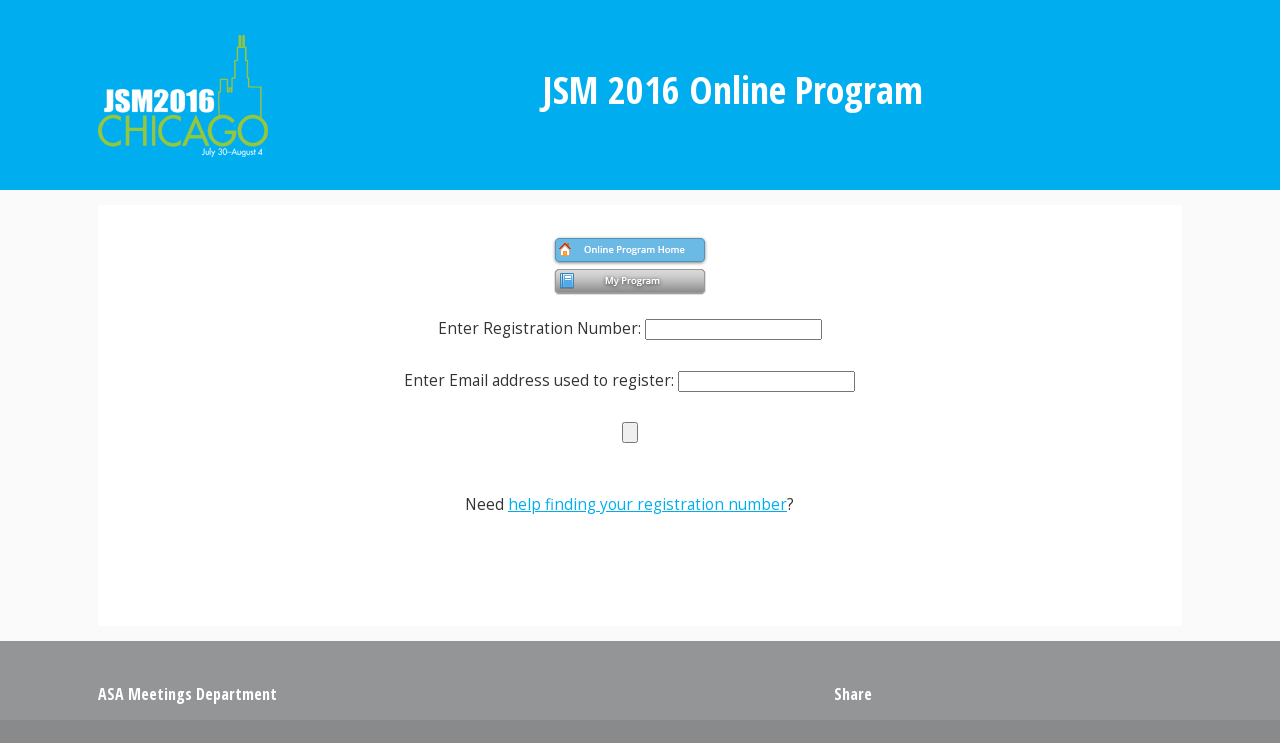

--- FILE ---
content_type: text/html;charset=UTF-8
request_url: https://ww2.amstat.org/meetings/jsm/2016/onlineprogram/enterpass.cfm?filename=AbstractPresentations%5Cjsm2016presentations%5CCC-W375b%5C20160801-Monday%5C1400-CDT%5CAmy-O%27Hara-3134%5C217-27446-Amy-O%27Hara.pptx&Outputfile=321848
body_size: 6476
content:
<!DOCTYPE html PUBLIC "-//W3C//DTD XHTML 1.0 Transitional//EN" "http://www.w3.org/TR/xhtml1/DTD/xhtml1-transitional.dtd">
<html xmlns="http://www.w3.org/1999/xhtml" xml:lang="en" lang="en">
<head>
<title>JSM 2016 Online Program</title>
<meta http-equiv="content-type" content="text/html; charset=utf-8" />
<meta name="keywords" content="JSM, Joint Statistical Meetings, Statistics, statisticians" />
<meta name="description" content="JSM (the Joint Statistical Meetings) is the largest gathering of statisticians held in North America. Attended by more than 6,000 people, meeting activities include oral presentations, panel sessions, poster presentations, continuing education courses, an exhibit hall (with state-of-the-art statistical products and opportunities), career placement services, society and section business meetings, committee meetings, social activities and networking opportunities. " />
<link rel="shortcut icon" href="favicon.ico" type="image/x-icon" />
<link rel="icon" href="favicon.ico" type="image/x-icon" />
<link href="//fonts.googleapis.com/css?family=Open+Sans+Condensed:300,700|Open+Sans:400italic,300,400,600,700" rel="stylesheet" type="text/css" />
<link rel="stylesheet" type="text/css" media="all" href="../css/reset.css" />
<link rel="stylesheet" type="text/css" media="all" href="../css/jsm2016.css" />
<link rel="stylesheet" type="text/css" media="all" href="../css/grid.css" />
<link rel="stylesheet" href="//maxcdn.bootstrapcdn.com/font-awesome/4.3.0/css/font-awesome.min.css" />

<script type="text/javascript" src="/js/jquery.js"></script>
<script type="text/javascript">

	$(document).ready(function() {
	if ($('#top').length) {
    	var scrollTrigger = 100,// px
	        backToTop = function () {
	            var scrollTop = $(window).scrollTop();
	            if (scrollTop > scrollTrigger) {
	                $('#top').addClass('show');
	            } else {
	                $('#top').removeClass('show');
	            }
	        };
	    backToTop();
	    $(window).on('scroll', function () {
	        backToTop();
	    });
	    $('#top').on('click', function (e) {
	        e.preventDefault();
	        $('html,body').animate({
	            scrollTop: 0
	        }, 200);
	    });
	}
});
</script>


	<script type="text/javascript" src="/js/jquery.min.js"></script>
	<script type="text/javascript" src="/js/jquery.validate.min.js"></script>

<script type="text/javascript">
	$(document).ready(function(){
		$("#frmForm").validate({
			rules: 
			{
  				Order_Number: {required: true, number: true}
				,Email: {required: true, email:true}
			}
			 });
	});
</script>

</head>


<body>
<div id="header">
	<div id="navbar">
	<div class="container_12">
		<div class="clear">&nbsp;</div>
		<div class="grid_2">
			<a href="../index.cfm"><img src="../images/jsm2016logo4.png"></a>
		</div>
		<div class="grid_10">
			<h1 class="apptitle">JSM 2016 Online Program</a></h1>
		</div>
	</div></div>
	</div>
	<div id="content">
		<div class="container_12">
			<div class="clear">&nbsp;</div>
			<div class="grid_12">
				<div id="bottom">
<table width="98%" border="0" cellpadding="2"  align="center" >
	<tr>
		<td align="center">
			
					<a href="index.cfm"><img src="images/onlineprogramhome_btn.gif" alt="Online Program Home" title="Online Program Home" /></a><br />
				
				<a href="MyProgram.cfm" ><img src="images/myprogram_btn.gif" alt="My Program" title="My Program" /></a>
			<br /><br />
            

<form action="GetRegistration.cfm?filename=AbstractPresentations%5Cjsm2016presentations%5CCC%2DW375b%5C20160801%2DMonday%5C1400%2DCDT%5CAmy%2DO%27Hara%2D3134%5C217%2D27446%2DAmy%2DO%27Hara%2Epptx&Outputfile=321848" id="frmForm" name="frmForm" method="post">
	<p>Enter Registration Number: <input name="Order_Number" id="Order_Number" type="text" maxlength="6"></p>
	<p>Enter Email address used to register: <input name="Email" id="Email" type="text"></p>
	<p><input type="submit"></p>
</form>

<br />
<p>
	Need <a href="mailto:jsm@amstat.org?subject=JSM Registration Number needed">help finding your registration number</a>? 
</p>
</td>
</tr>


<tr>
  <td align="right">&nbsp; </td>
</tr>
</table>

	</div>
</div>
<div class="clear">&nbsp;</div>
	</div>
</div>
	<div id="footer">
		<a id="top" href="#pagetop">&uarr;</a>
		<div class="container_12">
			<div class="grid_7 copyright">
				<h5>ASA Meetings Department</h5>
				732 North Washington Street<br />
				Alexandria, VA 22314<br />
				(703) 684-1221<br />
				<a href="mailto:meetings@amstat.org">meetings@amstat.org</a>
			</div>
			<div class="grid_1">
				&nbsp;
			</div>
			<div class="grid_4">
				<div class="addthis_toolbox addthis_default_style addthis_32x32_style">
					<h5>Share</h5>
					<a class="addthis_button_preferred_1"></a>
					<a class="addthis_button_preferred_2"></a>
					<a class="addthis_button_preferred_3"></a>
					<a class="addthis_button_preferred_4"></a>
					<a class="addthis_button_compact"></a>
					<a class="addthis_counter addthis_bubble_style"></a>
				</div><br />
				<script type="text/javascript" src="//s7.addthis.com/js/300/addthis_widget.js#pubid=ra-50f45e6d6f2e0a1b"></script>
			</div>		
		</div>
	</div>
	<div id="footerbot">
		<div class="container_12">
			<div class="grid_7">
				Copyright &copy; American Statistical Association
			</div>
			<div class="grid_1">
				&nbsp;
			</div>
			<div class="grid_4">
				<a class="footlink" href="https://www.amstat.org/ASA/Privacy-Statement.aspx">Privacy Policy</a> | <a class="footlink" href="conductpolicy.cfm">Conduct Policy</a> | <a class="footlink" href="https://www.amstat.org/ASA/Meetings/Joint-Statistical-Meetings.aspx">Previous JSMs</a>				
			</div>
		</div>
	</div>
</div>
<!-- Global site tag (gtag.js) - Google Analytics -->
<script async src="https://www.googletagmanager.com/gtag/js?id=G-YE2BS4275V"></script>
<script>
    window.dataLayer = window.dataLayer || [];
    function gtag(){dataLayer.push(arguments);}
    gtag('js', new Date());

    gtag('config', 'G-YE2BS4275V',{cookie_flags: 'SameSite=None;Secure'});
</script>
<script>
    
  (function(i,s,o,g,r,a,m){i['GoogleAnalyticsObject']=r;i[r]=i[r]||function(){
  (i[r].q=i[r].q||[]).push(arguments)},i[r].l=1*new Date();a=s.createElement(o),
  m=s.getElementsByTagName(o)[0];a.async=1;a.src=g;m.parentNode.insertBefore(a,m)
  })(window,document,'script','https://www.google-analytics.com/analytics.js','ga');

  ga('create', 'UA-667618-1', 'auto', {'cookieFlags': 'SameSite=None; Secure'});
  ga('send', 'pageview');

</script>
</body>
</html>

--- FILE ---
content_type: text/css
request_url: https://ww2.amstat.org/meetings/jsm/2016/css/jsm2016.css
body_size: 25281
content:
/* `Basic HTML
----------------------------------------------------------------------------------------------------*/

html { 
	background-color:#888a8c;
	}
	
body {
	font-family: 'Open Sans', sans-serif;
	font-size:.8em;
	background-color:#fafafa;
	color:#333333;
	height:100%;
	text-align:left;
	margin:0;
	padding:0;
	}

hr {
	border: 0 #ccc solid;
	border-top-width: 1px;
	clear: both;
	height: 0;
	}

/* `Headings
----------------------------------------------------------------------------------------------------*/

h1 {
	font-family: 'Open Sans Condensed', sans-serif;
	font-size: 25px;
	font-weight:600;
	}
	
h1.apptitle { 
	font-size:3em;
	color:#ffffff;
	margin-top:50px;
	text-align:center;
	}
	
h1#theme {
	font-size:3em;
	font-style:italic;
	font-weight:500;
	color:#939597;
	border-bottom:1px dashed #ececec;
	letter-spacing:.05em;
	padding-bottom:25px; 
	}

h2 {
	font-family: 'Open Sans Condensed', sans-serif;
	font-size: 22px;
	}

h3 {
	font-family: 'Open Sans Condensed', sans-serif;
	font-size: 20px;
	}

h4 {
	font-family: 'Open Sans Condensed', sans-serif;
	font-size: 18px;
	}
	
h5 {
	font-family: 'Open Sans Condensed', sans-serif;
	font-size: 16px;
	}

h6 {
	font-family: 'Open Sans Condensed', sans-serif;
	font-size: 15px;
	}

/* `Main stuff
----------------------------------------------------------------------------------------------------*/

ol {
	list-style: decimal;
	}

ul {
	list-style: disc;
	}

li {
	margin-left: 40px;
	}

p,
dl,
hr,
h1,
h2,
h3,
h4,
h5,
h6,
ol,
ul,
pre,
table,
address,
fieldset {
	margin-bottom: 20px;
	}

p	{
	line-height:1.4em;
	padding-bottom:10px;
	}
	
table#expo, table#careerservice { 
	padding:20px;
	}
	
td { 
	vertical-align:top;
	padding:5px;
	line-height:1.4em;
	}	
	
ol li {
	padding:3px;
	}
	
#header { 
	background-color:#00ADEF;
	width:100%;
	padding-top:20px;
	padding-bottom:20px;
	height:150px;
	margin-bottom:15px;
	}	
	
	#navbar ul { 
		list-style-type:none; 
		margin-top:20px;
		line-height:2.2em;
		}	
		
		#navbar ul li a { 
			font-size:1.1em;
			font-weight:400;
			color:#ffffff;
			text-transform:uppercase;
			text-decoration:none;
			}
			
		#navbar ul li a:hover  { 
			color:#e7e7e7;
			}
			
		#navbar ul li a.active { 
			font-weight:700;
			}
		
		#social { 
			margin-top:25px;
			text-align:right;
			}
			
			#social a { 
				color:#91C73D;
				padding-left:15px;
				}
				
			#social a:hover { 
				color:#9dd743;
				padding-left:15px;
				}
			
			#social h2, #search h2 { 
				font-family: 'Open Sans Condensed', sans-serif;
				font-weight:300;
				color:#ffffff;
				} 
				
		ul#subnav { 
			font-size:.9em;
			list-style-type:none;
			text-align:left;
			}
			
		ul#subnav li { 
			display:inline;
			}
		
		ul#subnav li a { 
			font-weight:400;
			color:#939597;
			text-decoration:none;
			float:left;
			display:block;
			height:35px;
			padding:20px 20px 0px 20px;
			}
			
		ul#subnav li a:hover {
			color: #00ADEF;
			}
				
		ul#subnav a.active { 
			background:url('../images/arrow.png') no-repeat bottom center #00ADEF;
			font-weight:600;
			color:#ffffff;
			}
			
		ul#subnav a.active:hover { 
			color:#ececec;
			} 
			
	/*-------------- */
	
	ul#subnav-crunched { 
			font-size:.9em;
			list-style-type:none;
			text-align:left;
			}
			
		ul#subnav-crunched li { 
			display:inline;
			}
		
		ul#subnav-crunched li a { 
			font-weight:400;
			color:#939597;
			text-decoration:none;
			float:left;
			display:block;
			height:35px;
			padding:20px 11px 0px 11px;
			}
			
		ul#subnav-crunched li a:hover {
			color: #00ADEF;
			}
				
		ul#subnav-crunched a.active { 
			background:url('../images/arrow.png') no-repeat bottom center #00ADEF;
			font-weight:600;
			color:#ffffff;
			}
			
		ul#subnav-crunched a.active:hover { 
			color:#ececec;
			} 
	
	/* ---------------*/
			
		div#tertiarynav { 
			font-size:.9em;
			float:left;
			width:100%;
			}
		
			div.tertiarynavblock { 
				float:left;
				width:25%;
				}
				
			div#tertiarynav ul.navblock { 
				line-height:2.5em;
				list-style-type:none;
				margin:0;
				padding:0;
				}
				
				ul.navblock a { 
					color:#00ADEF;
					text-decoration:none;
					padding:3px;
					}
					
				ul.navblock a:hover { 
					text-decoration:underline;
					}
					
				ul.navblock a.active { 
					background-color:#00ADEF;
					color:#ffffff;
					text-decoration:none;
					}
		
	#highlight-boxes { 
		margin-top:15px;
		}
		
	#content { 
		font-size:1.2em;
		}
	
	p.offset { 
		margin-left:30px;
		}
		
	.pullquote { 
		font-family: 'Bitter', serif;
		font-weight:400italic;
		font-size:30px;
		background-color:#ffffff;
		color:#666666;
		width:250px;	
		display: inline-block;
		padding: 0 20px 20px 45px;
		margin:0;
		float:right;
		line-height:33px;
		}
		
	.pullquote-secondary { 
		font-family: 'Bitter', serif;
		font-weight:400italic;
		font-size:30px;
		background-color:#ffffff;
		color:#666666;
		width:300px;	
		display: inline-block;
		padding: 0 0 20px 45px;
		margin:0;
		float:right;
		line-height:33px;
		}
		
	.pullquote-full { 
		font-family: 'Bitter', serif;
		font-weight:400italic;
		font-size:30px;
		background-color:#ffffff;
		color:#666666;
		width:auto;	
		display: inline-block;
		padding: 20px 20px 20px 45px;
		margin-top:20px;
		margin-bottom:40px;
		float:right;
		line-height:33px;
		border-top:1px solid #ececec;
		border-bottom:1px solid #ececec;
		}
		
	.sidebar { 
		background-color:#fafafa;
		font-size:.9em;
		color:#333333;
		width:250px;	
		display: inline-block;
		padding: 0 0 20px 0;
		margin-left:45px;
		margin-bottom:25px;
		float:right;
		clear:both;
		}
		
		.long {	
			width:320px;
			}
		
		.sidebar p, .sidebar ul { 
			padding-left:15px;
			padding-right:10px;
			padding-bottom:0;
			}
		
		.sidebar h5 { 
			background-color:#00adef;
			color:#ffffff;
			padding:15px;
			}
			
		.sidebar h5.nobar {
			background-color:#fafafa;
			color:#333333;
			padding:15px; 
			}
			
		.larger { 
			background-color:#ffffff;
			font-size:1.1em;
			}			
		
		
	.attribution { 
		font-family: 'Open Sans Condensed', sans-serif;
		font-size:14px;
		font-weight:400;  
		line-height:21px;
		display: block;
		text-transform:uppercase;
		}	
		
	.topquote,
	.bottomquote {
		font-style: normal;
		font-size: 75px;
		font-family: sans-serif;
		color: #91c73d;
		margin-top: 12px;
		margin-left: -36px;
		float: left;
		line-height: 32px;
		height: 32px;
		width: 28px;		
		}

	.bottomquote {
		margin-top: 32px;
		float: right;
		}

    table.onsite { 
        width:650px;
        }

    table.onsite td { 
        border:1px solid #91C73D;
        }

	table.pc td { 
		padding-bottom:30px;
		}
	
	table.pc img { 
		border:2px solid #999999;
		}
	
	table.spotlight { 
		display:table;
		}
				
		table.spotlight td { 
			padding:15px 15px 35px 0;
			display:table-cell;
			vertical-align:middle;
			}
						
			.spotlight-pic { 
				border-top:3px solid #91C73D;
				box-shadow: 0 5px 8px #666666;
				}
		
	td.tablehead { 
		background-color:#00ADEF;
		color:#ffffff;
		text-align:center;
		font-weight:600;
		padding:10px;
		}
		
	td.tablesubhead { 
		background-color:#91c73d;
		color:#ffffff;
		font-weight:600;
		vertical-align:middle;
		}
		
	td.alt { 
		background-color:#eeeeee;
		}
		
	.center {	
		text-align:center;
		}
	
		
	/* tweak */
	
	.goodtoknowbox {
		background:url('../images/stripebg.png') top repeat #eeeeee;
		font-size:.9em;
		padding:20px 20px 5px 20px;		
		position:relative;
 		-webkit-box-shadow:0 1px 4px rgba(0, 0, 0, 0.3), 0 0 40px rgba(0, 0, 0, 0.1) inset;
       	-moz-box-shadow:0 1px 4px rgba(0, 0, 0, 0.3), 0 0 40px rgba(0, 0, 0, 0.1) inset;
       	box-shadow:0 1px 4px rgba(0, 0, 0, 0.3), 0 0 40px rgba(0, 0, 0, 0.1) inset;
		}
			
		.goodtoknowbox h4 { 
			margin-left:20px;
			margin-top:0;
			}
			
	.headsupbox {
		background:url('../images/stripebgblue.png') top repeat #00ADEF;
		color:#ffffff;
		width:280px;
		margin:10px 0 20px 20px;
		clear:both;
		float:right;
		font-size:.9em;
		padding:30px 20px 0 20px;		
		position:relative;
 		-webkit-box-shadow:0 1px 4px rgba(0, 0, 0, 0.3), 0 0 40px rgba(0, 0, 0, 0.1) inset;
       	-moz-box-shadow:0 1px 4px rgba(0, 0, 0, 0.3), 0 0 40px rgba(0, 0, 0, 0.1) inset;
       	box-shadow:0 1px 4px rgba(0, 0, 0, 0.3), 0 0 40px rgba(0, 0, 0, 0.1) inset;
		}
			
		.headsupbox p { 
			font-weight:bold;
			text-align:center;
			margin-top:0;
			}
			
		h5.recruit { 
			text-align:center;
			margin-bottom:30px;
			}
				
		.headsupbox h5 a, .headsupbox h5 a:visited { 
			color:#ffffff;
			font-size:1.1em;
			}
			
		.headsupbox a { 
			color:#d8d7d7;
			text-decoration:none;
			font-weight:bold;
			}
			
		.headsupbox a:hover, .headsupbox a:active { 
			color:#ececec;
			font-weight:bold;
			}
			
		.headsupboxlong {
			background:url('../images/stripebgblue.png') top repeat #00ADEF;
			color:#ffffff;
			font-size:.9em;
			font-weight:bold;
			text-align:center;
			padding:20px 20px 20px 20px;		
			position:relative;
	 		-webkit-box-shadow:0 1px 4px rgba(0, 0, 0, 0.3), 0 0 40px rgba(0, 0, 0, 0.1) inset;
    	   	-moz-box-shadow:0 1px 4px rgba(0, 0, 0, 0.3), 0 0 40px rgba(0, 0, 0, 0.1) inset;
	       	box-shadow:0 1px 4px rgba(0, 0, 0, 0.3), 0 0 40px rgba(0, 0, 0, 0.1) inset;
			}
				
			.headsupboxlong a { 
				color:#d8d7d7;
				text-decoration:none;
				font-weight:bold;
				}
			
			.headsupboxlong a:hover, .headsupbox a:active { 
				color:#ececec;
				font-weight:bold;
				}
						
	#bottom, #tertiarybottom { 
		background-color:#ffffff;
		padding:25px;
		margin-top:0;
		margin-bottom:15px;
		overflow:auto;
		}
		
		#bottom.home { 	
			margin-top:15px;
			}
			
		#bottom ul, #bottom ol { 
			line-height:1.4em; 
			padding-bottom:10px;
			}
			
		#bottom ol ul { 
			margin:0;
			padding:0;
			}
					
		#bottomboxes { 
			margin-bottom:15px;
			}
		
		#bottomsearch { 
			background-color:#ffffff;
			padding:25px;
			margin-top:0;
			margin-bottom:15px;
			}
		
		h2.kd {
			background-color:#91C73D;
			color:#ffffff;
		    padding:10px;
			text-align:center;
			}
			
		ul.keydates { 	
			line-height:1.1em;
			margin-left:0;
			margin-top:25px;
			padding-left:0;
			}
			
			ul.keydates li { 
				font-size:.9em;
				list-style-type:none;
				padding-bottom:1.6em;
				margin-left:10px;
				}
	
/* links */
	
	a 	{ 
		font-weight:400;
		color: #00ADEF; 
		text-decoration:underline;
		}

	a:hover	{ 
		font-weight:normal; 
		color: #00cbf6; 
		text-decoration:underline;
		} 

	a:visited {
     	font-weight:normal; 
		color:#00ADEF; 
	  	text-decoration:underline;
		}

	a:active { 
		font-weight:normal; 
		color:#00cbf6; 
		text-decoration:underline;
		} 
		
	a.button, input.button, input.submit, input.file
		{ 
		background-color: #00adef;
		background-image:-webkit-linear-gradient(#01b5fa,#00adef);
		background-image:linear-gradient(#01b5fa,#00adef);
		display: inline-block;
		width: auto;
		margin:20px auto;
		line-height:50px;
		padding:0 40px;
		height:50px;
		float: none;
		clear: none;
		border: 0px solid #f26522;
		border-radius: 2px;
		text-align: center;
		text-decoration: none;
		font-size:.95em;
		font-weight: 600;
		color: #ffffff;		
		-webkit-transition: all 700ms ease;
		-o-transition: all 700ms ease;
		transition: all 700ms ease;
		}
		
		a.button:hover, input.button:hover, input.button:active {
			background-color: #00adef;
			background-image:-webkit-linear-gradient(#00adef,#019eda);
			background-image:linear-gradient(#00adef,#019eda);
			}
			
	a.notfullbutton
		{ 
		background-color: #00adef;
		background-image:-webkit-linear-gradient(#01b5fa,#00adef);
		background-image:linear-gradient(#01b5fa,#00adef);
		display: inline-block;
		margin:20px auto;
		line-height:50px;
		padding:0 20px;
		height:50px;
		float: none;
		clear: none;
		border: 0px solid #f26522;
		border-radius: 2px;
		text-align: center;
		text-decoration: none;
		font-size:.9em;
		font-weight: 600;
		color: #ffffff;		
		-webkit-transition: all 700ms ease;
		-o-transition: all 700ms ease;
		transition: all 700ms ease;
		}
		
		a.notfullbutton:hover, a.notfullbutton:active{
			background-color: #00adef;
			background-image:-webkit-linear-gradient(#00adef,#019eda);
			background-image:linear-gradient(#00adef,#019eda);
			}
			
	a.fatbutton  { 
		background-color: #91C73D;
		background-image:-webkit-linear-gradient(#abd73e,#91C73D);
		background-image:linear-gradient(#abd73e,#91C73D);
		display: inline-block;
		width: auto;
		margin:10px auto;
		line-height:20px;
		padding:10px 10px;
		height:auto;
		float: none;
		clear: none;
		border: 0px solid #f26522;
		border-radius: 2px;
		text-align: center;
		text-decoration: none;
		font-size:.9em;
		font-weight: 600;
		color: #ffffff;		
		-webkit-transition: all 700ms ease;
		-o-transition: all 700ms ease;
		transition: all 700ms ease;
		}
		
	a.smallbutton, input.smallbutton
		{
		background-color: #91C73D;
		background-image:-webkit-linear-gradient(#abd73e,#91C73D);
		background-image:linear-gradient(#abd73e,#91C73D);
		display: inline-block;
		width:160px;
		margin:20px auto;
		line-height:40px;
		padding:0 30px;
		height:40px;
		float: none;
		clear: none;
		border: 0px solid #f26522;
		border-radius: 2px;
		text-align: center;
		text-decoration: none;
		font-size:.95em;
		font-weight: 600;
		color: #ffffff;		
		-webkit-transition: all 700ms ease;
		-o-transition: all 700ms ease;
		transition: all 700ms ease;	
		}
		
		a.smallbutton:hover, a.smallbutton:active, input.smallbutton:hover, a.fatbutton:hover, a.fatbutton:active{
			background-color: #aad74f;
			background-image:-webkit-linear-gradient(#c1e350,#aad74f);
			background-image:linear-gradient(#c1e350,#aad74f);
			}
			
		input.button:hover { 
			cursor:pointer;
			}
			
	#sponsors { 
		border-top:5px solid #ececec;
		padding:25px;
		padding-top:45px;
		margin-bottom:25px;
		background-color:#ffffff;
		height:auto;
		}
		
		#sponsors h2 { 
			color:#00adef;
			padding-bottom:25px;
			}
	
	/* Student Housing Boxes */
	
	#studenthousing { 
		float:left;
		width:100%;
		margin-bottom:25px;
		}
			
	#sh-box-left {
		background-color:#fafafa;
		width:44%;
		float:left;
		padding:2%;
		border:1px solid #e7e7e7;
		position:relative;
		height:315px;
		}
		
	#sh-box-right { 
		background-color:#fafafa;
		width:44%;
		float:left;
		padding:2%;
		margin-left:25px;
		border:1px solid #e7e7e7;
		position:relative;
		height:315px;
		}
		
		.sh-box-left-description { 
			position:absolute;
			top:25px;
			bottom:0;
			left:130px;
			right:25px;
			line-height:1.4em;
			margin:auto;
			text-align:center;
			text-transform:uppercase;
			}
			
		.sh-box-right-description { 
			position:absolute;
			top:35px;
			bottom:0;
			left:130px;
			right:25px;
			line-height:1.4em;
			margin:auto;
			text-align:center;
			text-transform:uppercase;
			}
			
		.sh-box-content { 
			width:100%;
			background-color:#00adef;
			color:#ffffff;
			margin-bottom:15px;
			}
					
	#footer { 
		font-weight:400;
		background-color:#939597;
		color:#ffffff;
		position:relative;
		width:100%;
		height:175px;
		/*margin-top:100px;*/
		padding-top:45px;
		line-height:1.4em;		
		}
		
		#footer p { 
			margin-bottom:15px;
			}
		
		#footer .copyright a { 
			font-weight:600;
			color:#ffffff;
			text-decoration:none;
			}
			
		#footer .copyright a:hover, #footerbot a:hover  { 
			color:#91c73d;
			}
		
		#top { 
			color: #f5f5f5;
			background: #888a8c;
			margin-top:-45px;
			padding:10px 20px;
			float:right;
			z-index: 9999;
		    width: 32px;
		    height: 32px;
			text-align:center;
			line-height:30px;
			bottom:0;			
			cursor: pointer;
		    border: 0;
			border-radius: 2px;
			text-decoration: none;
			transition: opacity 0.2s ease-out;
			opacity:0;
			}
			
			#top:hover {
 				color:#ffffff;
				background: #00adef;
				}
				
			#top.show {
			    opacity: 1;
				}		
		
		#footerbot { 	
			font-size:.9em;
			background-color:#888a8c;
			color:#cccccc;
			height:52px;
			line-height:52px;
			}	
			
			.footlink { 
				margin-right:5px;
				margin-left:5px;
				}
		
			#footerbot a { 
				color:#ffffff;
				text-decoration:none;
				}	
			
/* search box */

.cf:before, .cf:after{
    content:"";
    display:table;
	}
 
.cf:after{
    clear:both;
	}
 
.cf{
    zoom:1;
	}    

 /* Form wrapper styling */
.search-wrapper {
	float:right;
	width: 157px;
	/*width:252px;*/
	margin: 20px auto 50px auto;
	}
 
/* Form text input */
 
.search-wrapper input {
	width: 107px;
	/*width: 202px;*/
	height: 20px;
	padding: 10px 5px;
	float: left;
	border: 0;
	background: #ffffff;
	color: #999;
	border-radius: 3px 0 0 3px;
	font-style: italic;
	box-shadow: 0 0 1px rgba(0,0,0,.8) inset;
	}
 
.search-wrapper input:focus {
    outline: 0;
    background: #fff;
    box-shadow: 0 0 2px rgba(0,0,0,.8) inset;
	}
 
.search-wrapper input::-webkit-input-placeholder {
   color: #999;
   font-weight: normal;
   font-style: italic;
	}
 
.search-wrapper input:-moz-placeholder {
    color: #999;
    font-weight: normal;
    font-style: italic;
	}
 
.search-wrapper input:-ms-input-placeholder {
    color: #999;
    font-weight: normal;
    font-style: italic;
	}    
 
/* Form submit button */
.search-wrapper button {	
	overflow: visible;
	position: relative;
	float: right;
	border: 0;
	padding: 0;
	cursor: pointer;
	height: 40px;
	width: 40px;
	color: white;
	text-transform: uppercase;
	background: #91C73D;
	border-radius: 0 3px 3px 0;
	text-shadow: 0 -1px 0 rgba(0, 0, 0, .3);
	}
   
.search-wrapper button:hover{     
    background: #9dd743;
	}   
   
.search-wrapper button:active,
.search-wrapper button:focus{   
    background: #85b638;
    outline: 0;   
	}
 
.search-wrapper button:before { /* left arrow */
    content: '';
    position: absolute;
    border-width: 8px 8px 8px 0;
    border-style: solid solid solid none;
    border-color: transparent #91C73D transparent;
    top: 12px;
    left: -6px;
	}
 
.search-wrapper button:hover:before{
    border-right-color: #9dd743;
	}
 
.search-wrapper button:focus:before,
.search-wrapper button:active:before{
	border-right-color: #85b638;
	}      
 
.search-wrapper button::-moz-focus-inner { /* remove extra button spacing for Mozilla Firefox */
    border: 0;
    padding: 0;
	}    
	
/*input.error, select.error, textarea.error {
	background: #ffc;
	border: thin solid Red;
	}				
*/

label.error { 
	font-weight: 600;
	color: #C00; 
	float:none;
	padding-left: .2em; 
	vertical-align: baseline; 
	display: none;
	}
	
.RequiredField, .required, .Required { 
	color: #00ADEF;
	}
.SubmittedValue {
	color: #00ADEF;
	font-weight: 600;
	}
	
@media print {
	
	body { 
		font-family:Arial, sans-serif !important;
		text-align:center;
		margin:0;
	    padding:0;
		}
		
	p	{
		text-align:left;
		}
		
	a 	{ 
		font-weight:600;
		color: #00407c; 
		text-decoration:underline;
		}	
		
	#header, #navbar, #social, ul#subnav, #tertiarynav, .tertiarynavblock, .tertiarynavigation, ul.navblock, 
	#highlight-boxes, .sidebar, #subnavigation, #video, #bigpromo, ul.keydates, .pullquote, .pullquote-full, 
	.pullquote-secondary, h2.kd, #footer, #footerbot, a.button, a.smallbutton, .headsupbox, .goodtoknowbox {
		display:none;
		}
		
	#bottom { 
		width:650px;
		overflow:inherit;	
		text-align:left;
		}
		
	table.pc { 
		width:650px;
		}	
	}	
	
	
/* For Jquery.UI accordian tables
----------------------------------------------------------------------------------------------------*/

.ui-accordion p, .ui-accordion span, .ui-accordion h4, tbody.subcategory {margin-left: 25px; margin-right: 25px;}
.ui-accordion h2 { }
.ui-accordion p, tbody.subcategory {font-size: .9em;}

/* ToolTipster css */
.groupwrap
{
  display:inline-block;
}

/*
*------------------------
* online progam specific
*------------------------
*/		
	.RequiredField {
		color:red;
		font-weight:bold;
		}

	.required {
		color:#046699;
		font-weight:bold;
		}

	.mediumwhite {
		font-size: 1.5em;
		color:white;
		font-weight:bold;
		}

	.mediumblue {
		font-size:small;
		color:navy;
		font-weight:bold;
		}		

	.smallblue {
		font-size:10pt;
		color:#000099;
		font-weight:bold;
		}

	.smallwhite {
		font-size:10pt;
		color:White;
		font-weight:bold;
		}

	.smallred {
		font-size:10pt;
		color:red;
		font-weight:bold;
		}

	.onred {  
		font-family: Verdana, Arial, Helvetica, sans-serif; 
		font-size: 10px; color: #FFFFFF
		}

	.SubmittedValue {
		color: Blue;
		font-weight: bold;
		}
	
	.title {
		font-size : medium;
		color : white;
		font-weight : bold;
		}

	.whitecentertitle  {
		font-family : Verdana, Arial, Helvetica, sans-serif;
		font-size : 14pt;
		font-weight : bold;
		color : white;
		text-align : center;
		}
		
	#separator {
		background:url(onlineprogram/images/barbg.gif) repeat-x;
		height:42px;;
		width:100%;
		}
		
	#separator h1 {
		padding-top:10px;
		background:none;
		border:none;
		}
		
	#separator h4 {
		font-size:95%;
		background:none;
		padding-top:10px;
		border:none;
		text-align:center;
		}
		
	.box {
		background:url(../onlineprogram/images/boxbg.gif) bottom repeat-x;
		height:141px;
		font-family: 'Open Sans', sans-serif;
		font-size:.9em;
		}

		/*
*------------------------
*   jQuery Prompt
*------------------------
*/
.jquerypromptwarning .jqueryprompt{ background-color: #acb4c4; }
.jquerypromptfade{ position: absolute; background-color: #aaaaaa; }
div.jqueryprompt{ font-family: 'Droid Sans', Arial, sans-serif; position: absolute; background-color: #ffffff; width: 300px; font-size: 110%; text-align: left; border: solid 1px #6abae5; }
div.jqueryprompt .jquerypromptcontainer{ background-color: #ffffff; border-top: solid 14px #6abae5; padding: 5px; font-weight: bold; }
div.jqueryprompt .jquerypromptclose{ float: right; width: 18px; cursor: pointer; margin: -19px -12px 0 0; color: #ffffff; font-weight: bold; }
div.jqueryprompt .jquerypromptmessage{ padding: 10px; line-height: 20px; font-size: 11px; color: #333333; }
div.jqueryprompt .jquerypromptbuttons{ text-align: right; padding: 5px 0 5px 0; border: solid 1px #eeeeee; background-color: #f4f4f4; }
div.jqueryprompt button{ padding: 3px 10px; margin: 0 10px; background-color: #6abae5; border: solid 1px #f4f4f4; color: #ffffff; font-weight: bold; font-size: 12px; }
div.jqueryprompt button:hover{ border: solid 1px #d4d4d4; }	

/*
*------------------------
*   smooth Ex
*------------------------
*/
.jqismoothfade{ position: absolute; background-color: #333333; }
div.jqismooth{ width: 350px; font-family: Verdana, Geneva, Arial, Helvetica, sans-serif; position: absolute; background-color: #ffffff; font-size: 11px; text-align: left; border: solid 3px #e2e8e6; -moz-border-radius: 10px; -webkit-border-radius: 10px; padding: 7px; }
div.jqismooth .jqismoothcontainer{ font-weight: bold; }
div.jqismooth .jqismoothclose{ position: absolute; top: 0; right: 0; width: 18px; cursor: default; text-align: center; padding: 2px 0 4px 0; color: #727876; font-weight: bold; background-color: #e2e8e6; -moz-border-radius-bottomLeft: 5px; -webkit-border-bottom-left-radius: 5px; border-left: solid 1px #e2e8e6; border-bottom: solid 1px #e2e8e6;  }
div.jqismooth .jqismoothmessage{ padding: 10px; line-height: 20px; color: #444444; }
div.jqismooth .jqismoothbuttons{ text-align: right; padding: 5px 0 5px 0; border: solid 1px #e2e8e6; background-color: #f2f8f6; }
div.jqismooth button{ padding: 3px 10px; margin: 0 10px; background-color: #2F6073; border: solid 1px #f4f4f4; color: #ffffff; font-weight: bold; font-size: 12px; }
div.jqismooth button:hover{ background-color: #728A8C; }
div.jqismooth button.jqismoothdefaultbutton{ background-color: #BF5E26; }
.jqismoothwarning .jqismooth .jqismoothbuttons{ background-color: #BF5E26; }

.AddSession, .AddSession:hover, .AddSession:active, .AddSession:focus { 
	background:url(onlineprogram/images/add_btn.gif) no-repeat;
	width:158px;
	font-size:0;
	line-height:0;
	height:31px;
	text-indent:-100em;
	display:block;
	cursor:pointer;
	outline:none;
	border:none;
	text-decoration:none;
	}	

.RemoveSession,.RemoveSession:hover,.RemoveSession:active,.RemoveSession:focus { 
	background:url(onlineprogram/images/remove_btn.gif) no-repeat;
	font-size:0;
	line-height:0;
	width:158px;
	height:31px;
	text-indent:-100em;
	display:block;
	cursor:pointer;
	outline:none;
	border:none;
	text-decoration:none;
	}	

--- FILE ---
content_type: text/css
request_url: https://ww2.amstat.org/meetings/jsm/2016/css/grid.css
body_size: 4930
content:
/*
1104px grid system ~ Core CSS.
12 Columns ~ Margin left: 10px ~ Margin right: 10px

Based on the 960.gs grid system - http://960.gs/
by Nathan Smith

Created by the Grid System Generator - v1.04
Learn more ~ http://www.gridsystemgenerator.com/
*/

/*
Forces backgrounds to span full width,
even if there is horizontal scrolling.
Increase this if your layout is wider.

Note: IE6 works fine without this fix.
*/
body {
	min-width: 1104px;
}

/* =Containers
--------------------------------------------------------------------------------*/
.container_12
{
	margin-left: auto;
	margin-right: auto;
	width: 1104px;
}

/* =Grid >> Global
--------------------------------------------------------------------------------*/
.grid_1,
.grid_2,
.grid_3,
.grid_4,
.grid_5,
.grid_6,
.grid_7,
.grid_8,
.grid_9,
.grid_10,
.grid_11,
.grid_12 {
	display: inline;
	float: left;
	margin-left: 10px;
	margin-right: 10px;
}

.push_1, .pull_1,
.push_2, .pull_2,
.push_3, .pull_3,
.push_4, .pull_4,
.push_5, .pull_5,
.push_6, .pull_6,
.push_7, .pull_7,
.push_8, .pull_8,
.push_9, .pull_9,
.push_10, .pull_10,
.push_11, .pull_11 {
	position: relative;
}

/* =Grid >> Children (Alpha ~ First, Omega ~ Last)
--------------------------------------------------------------------------------*/
.alpha {margin-left: 0;}
.omega {margin-right: 0;}

/* =Grid >> 12 Columns
--------------------------------------------------------------------------------*/
.container_12 .grid_1 {width: 72px;}
.container_12 .grid_2 {width: 164px;}
.container_12 .grid_3 {width: 256px;}
.container_12 .grid_4 {width: 348px;}
.container_12 .grid_5 {width: 440px;}
.container_12 .grid_6 {width: 532px;}
.container_12 .grid_7 {width: 624px;}
.container_12 .grid_8 {width: 716px;}
.container_12 .grid_9 {width: 808px;}
.container_12 .grid_10 {width: 900px;}
.container_12 .grid_11 {width: 992px;}
.container_12 .grid_12 {width: 1084px;}

/* =Prefix Extra Space >> 12 Columns
--------------------------------------------------------------------------------*/
.container_12 .prefix_1 {padding-left: 92px;}
.container_12 .prefix_2 {padding-left: 184px;}
.container_12 .prefix_3 {padding-left: 276px;}
.container_12 .prefix_4 {padding-left: 368px;}
.container_12 .prefix_5 {padding-left: 460px;}
.container_12 .prefix_6 {padding-left: 552px;}
.container_12 .prefix_7 {padding-left: 644px;}
.container_12 .prefix_8 {padding-left: 736px;}
.container_12 .prefix_9 {padding-left: 828px;}
.container_12 .prefix_10 {padding-left: 920px;}
.container_12 .prefix_11 {padding-left: 1012px;}

/* =Suffix Extra Space >> 12 Columns
--------------------------------------------------------------------------------*/
.container_12 .suffix_1 {padding-right: 92px;}
.container_12 .suffix_2 {padding-right: 184px;}
.container_12 .suffix_3 {padding-right: 276px;}
.container_12 .suffix_4 {padding-right: 368px;}
.container_12 .suffix_5 {padding-right: 460px;}
.container_12 .suffix_6 {padding-right: 552px;}
.container_12 .suffix_7 {padding-right: 644px;}
.container_12 .suffix_8 {padding-right: 736px;}
.container_12 .suffix_9 {padding-right: 828px;}
.container_12 .suffix_10 {padding-right: 920px;}
.container_12 .suffix_11 {padding-right: 1012px;}

/* `Push Space >> 12 Columns
--------------------------------------------------------------------------------*/
.container_12 .push_1 {left: 92px;}
.container_12 .push_2 {left: 184px;}
.container_12 .push_3 {left: 276px;}
.container_12 .push_4 {left: 368px;}
.container_12 .push_5 {left: 460px;}
.container_12 .push_6 {left: 552px;}
.container_12 .push_7 {left: 644px;}
.container_12 .push_8 {left: 736px;}
.container_12 .push_9 {left: 828px;}
.container_12 .push_10 {left: 920px;}
.container_12 .push_11 {left: 1012px;}

/* `Pull Space >> 12 Columns
--------------------------------------------------------------------------------*/
.container_12 .pull_1 {left: -92px;}
.container_12 .pull_2 {left: -184px;}
.container_12 .pull_3 {left: -276px;}
.container_12 .pull_4 {left: -368px;}
.container_12 .pull_5 {left: -460px;}
.container_12 .pull_6 {left: -552px;}
.container_12 .pull_7 {left: -644px;}
.container_12 .pull_8 {left: -736px;}
.container_12 .pull_9 {left: -828px;}
.container_12 .pull_10 {left: -920px;}
.container_12 .pull_11 {left: -1012px;}

/* `Clear Floated Elements
----------------------------------------------------------------------------------------------------*/
/* http://sonspring.com/journal/clearing-floats */
.clear {
	clear: both;
	display: block;
	overflow: hidden;
	visibility: hidden;
	width: 0;
	height: 0;
}

/* http://www.yuiblog.com/blog/2010/09/27/clearfix-reloaded-overflowhidden-demystified */
.clearfix:before,
.clearfix:after {
	content: "\0020";
	display: block;
	overflow: hidden;
	visibility: hidden;
	width: 0;
	height: 0;
}
.clearfix:after {
	clear: both;
}
/*
The following zoom:1 rule is specifically for IE6 + IE7.
Move to separate stylesheet if invalid CSS is a problem.
*/
.clearfix {
	zoom: 1;
}

